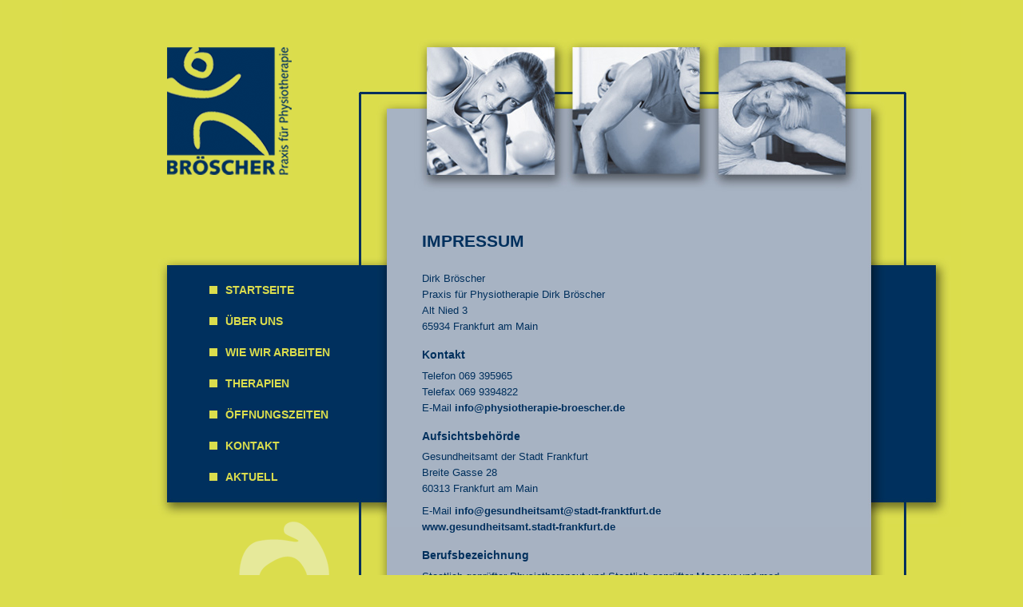

--- FILE ---
content_type: text/html; charset=UTF-8
request_url: https://physiotherapie-broescher.de/impressum.php
body_size: 4566
content:
<!DOCTYPE html PUBLIC "-//W3C//DTD XHTML 1.0 Transitional//EN" "http://www.w3.org/TR/xhtml1/DTD/xhtml1-transitional.dtd">
<html xmlns="http://www.w3.org/1999/xhtml" xml:lang="de" lang="de">
<head>
  <meta http-equiv="Content-Type" content="text/html; charset=UTF-8" />
  <title></title>
  
  <meta name="description" content="" />
  <meta name="keywords" content="" />
  <meta name="author" content="Remi Tywonek" />
  <meta name="author-site" content="http://www.blickwerker.de" />
  <meta name="robots" content="index, follow" />
  
  <script src="js/jquery/jquery-1.3.2.min.js"></script>
  <script src="js/jquery/nospam-1.3/jquery.nospam.js"></script>
  <script src="js/jquery/innerfade/jquery.innerfade.js"></script>
  <script src="js/initialize.js"></script>
  
  <link href="css/layout.css" rel="stylesheet" type="text/css" />
  <!--[if lte IE 7]><link href="css/patches/ie6.css" rel="stylesheet" type="text/css" /><![endif]-->
  <!--[if IE 7]><link href="css/patches/ie7.css" rel="stylesheet" type="text/css" /><![endif]-->
  
  <link rel="shortcut icon" href="favicon.ico" type="image/x-icon">
  
</head>
<body id="impressum">
  <div class="page_margins">
    <div class="page">
      <div id="header">
        <a href="/"><img id="logo" src="images/logo.gif" alt="Bröscher - Praxis für Physiotherapie"/></a>
        <div id="nav_main">
            <ul>
              <li id="nav1-1"><a href="/">Startseite</a></li>
              <li id="nav1-2"><a href="/ueber-uns.php">Über uns</a></li>
              <li id="nav1-3"><a href="/wie-wir-arbeiten.php">Wie wir arbeiten</a></li>
              <li id="nav1-4"><a href="/therapien.php">Therapien</a></li>
              <li id="nav1-5"><a href="/oeffnungszeiten.php">Öffnungszeiten</a></li>
              <li id="nav1-6"><a href="/kontakt.php">Kontakt</a></li>
              <li id="nav1-7"><a href="/aktuell.php">Aktuell</a></li>
            </ul>
        </div>
        <img id="figur" src="/images/figur.gif" />
      </div>
      <div id="main">

        <div id="col1">
          <div id="col1_content" class="clearfix">

              <h1>IMPRESSUM</h1>
              <p>Dirk Br&ouml;scher<br />Praxis f&uuml;r Physiotherapie Dirk Br&ouml;scher<br />Alt Nied 3<br />65934 Frankfurt am Main</p>
              <h2>Kontakt</h2>
              <p>Telefon 069 395965<br />Telefax 069 9394822<br />E-Mail <a href="mailto:info@physiotherapie-broescher.de">info@physiotherapie-broescher.de</a></p>
              <h2>Aufsichtsbeh&ouml;rde</h2>
              <p>Gesundheitsamt der Stadt Frankfurt<br />Breite Gasse 28<br />60313 Frankfurt am Main</p>
              <p>E-Mail <a href="mailto:info@gesundheitsamt@stadt-franktfurt.de">info@gesundheitsamt@stadt-franktfurt.de<br /></a><a href="http://www.gesundheitsamt.stadt-frankfurt.de">www.gesundheitsamt.stadt-frankfurt.de</a></p>
              <h2>Berufsbezeichnung</h2>
              <p>Staatlich gepr&uuml;fter Physiotherapeut und Staatlich gepr&uuml;fter Masseur und med. Bademeister. Verliehen durch die Bundesrepublik Deutschland.</p>
              <h2>Berufsrechtliche Regelungen</h2>
              <p><a href="https://www.physio-deutschland.de/fachkreise.html" target="_blank" rel="noopener">Gesetze &uuml;ber die Berufe in der Physiotherapie. Masseur und Physiotherapeutengesetz</a>.</p>
              <h2>Quellenangaben f&uuml;r die verwendeten Bilder und Grafiken</h2>
              <p><strong>Bilder in der Kopfleiste (Header)</strong><br />Frau mit Pferdeschwanz: &copy; <a href="https://stock.adobe.com/de/images/in-gym/16890612" target="_blank" rel="noopener">Dmitry Ersler</a>/fotolia/Adobe Stock.com<br />Gymnastikball: &copy; <a href="https://stock.adobe.com/de/images/gymnastics-with-ball/8887889" target="_blank" rel="noopener">Kzenon</a>/fotolia/Adobe Stock.com<br />Yoga: &copy; <a href="https://stock.adobe.com/de/images/femme-senior-faisant-de-la-gymnastique/15076773" target="_blank" rel="noopener">auremar</a>/fotolia/Adobe Stock.com</p>
              <h2>Gestaltung</h2>
              <p><a href="https://doerner-karbowy.de/" target="_blank" rel="noopener">D&Ouml;RNER+KARBOWY</a></p>
              <h2>Programmierung</h2>
              <p><a href="https://blickwerker.de/" target="_blank" rel="noopener">blickwerker</a></p>

          </div>
        </div>

      </div>

      <div id="footer">
        <div id="nav_footer">
            <a href="impressum.php">Impressum</a> &#9642; <a href="datenschutz.php">Datenschutzerklärung</a>
        </div>
      </div>
      
    </div>
  </div>
</body>
</html>


--- FILE ---
content_type: text/css
request_url: https://physiotherapie-broescher.de/css/layout.css
body_size: 572
content:
@charset "UTF-8";
/**
 * "Yet Another Multicolumn Layout" - (X)HTML/CSS framework
 * (en) central stylesheet
 * (de) zentrales Stylesheet
 *
 * @creator       YAML Builder V1.2 (http://builder.yaml.de)
 * @file          my_layout.css
 * @-yaml-minver  3.1
 * 
 */

/* import core styles | Basis-Stylesheets einbinden */
@import url(../yaml/core/base.css);

/* import screen layout | Screen-Layout einbinden */

@import url(screen/basemod.css);
@import url(screen/content.css);

/* import print layout | Druck-Layout einbinden */
@import url(../yaml/print/print_draft.css);

--- FILE ---
content_type: text/css
request_url: https://physiotherapie-broescher.de/css/screen/basemod.css
body_size: 2860
content:
@charset "UTF-8";
/**
 * "Yet Another Multicolumn Layout" - (X)HTML/CSS framework
 * (en) stylesheet for screen layout
 * (de) Stylesheet für das Bildschirm-Layout
 *
 * @creator       YAML Builder V1.2 (http://builder.yaml.de)
 * @file          basemod.css
 * @-yaml-minver  3.1
 */

@media screen, projection
{
  /*-------------------------------------------------------------------------*/

  /* (en) Marginal areas & page background */
  /* (de) Randbereiche & Seitenhintergrund */
  body { background: #dbdd4d; }
  
  /* Layout Alignment | Layout-Ausrichtung */
  .page_margins { margin: 0 auto; }

  /* Layout Properties | Layout-Eigenschaften */
  .page_margins { width: 1125px; /*background: url(../../images/bg.gif) left 650px no-repeat;*/ }
  .page { }
  
  #header { height: 660px; background: url(../../images/header-bg.jpg) left top no-repeat;}
  #main { }
  #footer { height: 48px; background: url(../../images/footer-bg.gif) left top no-repeat; }

  /*-------------------------------------------------------------------------*/

  /**
   * (en) Formatting content container
   * (de) Formatierung der Inhalts-Container
   *
   */

  #col1 { width: 1125px; background: url(../../images/content-bg.gif) left top repeat-y; min-height: 450px; }
  #col2 { display:none}
  #col3 { display:none}
  #col1_content { padding: 0; position: relative; top: -370px; left: 450px; width: 510px; margin-bottom: -300px;}
  #col2_content { padding: 0 }
  #col3_content { padding: 0 }
	
  
  /*-------------------------------------------------------------------------*/
  
  /* elements */
  #logo { position: absolute; top:59px; left:131px; }
  #slideshow { list-style-type: none; margin:0 0 350px 0; padding: 0;}
  #slideshow li { margin: 0; padding: 0; }
  #slideshow img { border: 1px solid #00305e;}
  #figur { position: absolute; top: 650px;}
  .format1 { color:#596F8F; font-size: 87%; }
  .small_link  { font-size: 87%; }
  
  /* main navigation */
  #nav_main { position: absolute; top:353px; left:184px;  }
  #nav_main ul { margin:0; padding:0; list-style-type: none; }
  #nav_main li { margin:0 0 18px 0; padding:0; }
  #nav_main a { text-decoration:none; color: #dbdd4d; font-size: 14px; text-transform: uppercase; padding-left:20px; background: url(../../images/bullet.gif) left center no-repeat;}
  #nav_main a:focus,
  #nav_main a:hover,
  #nav_main a:active { background: url(../../images/bullet-over.gif) left center no-repeat;}
  
  #index  #nav_main #nav1-1 a,
  #ueber-uns #nav_main #nav1-2 a,
  #wie-wir-arbeiten #nav_main #nav1-3 a,
  #therapien #nav_main #nav1-4 a,
  #oeffnungszeiten #nav_main #nav1-5 a,
  #kontakt #nav_main #nav1-6 a,
  #aktuell #nav_main #nav1-7 a { background: url(../../images/bullet-over.gif) left center no-repeat;}
  
  #nav_footer { text-decoration:none; position: relative; top:20px; left:450px; width: 250px; }
}

--- FILE ---
content_type: text/css
request_url: https://physiotherapie-broescher.de/css/screen/content.css
body_size: 2379
content:
@charset "UTF-8";


@media all {

/* HEADINGS AND TEXT ELEMENTS */
/*------------------------------------------------------------------------------------------------------*/

/* reset monospaced elements to font size 16px in Gecko browsers */
/* textarea, pre, tt, code { font-family:"Courier New", Courier, monospace; } */


/* base layout gets standard font size 12px */
body { font-family: Tahoma,Geneva,Kalimati,sans-serif; font-size: 81.25%; /* 16px * 81.25% = 13px */ /*font-size: 75.00%;*/ /* 16px x 75% = 12px */ color: #00305d; }


/* headings */
h1,h2,h3,h4,h5,h6 { font-weight:bold; margin: 0; padding: 0; color: #00305d; }

h1 { font-size: 160%; margin-bottom:1.2em; text-transform: uppercase; }
h2 { font-size: 110%; margin-bottom:0.6em; margin-top:1.2em; }
h3 { font-size: 100%; margin-bottom:.1em; font-weight:bold; }




/* paragraphs and lists */
p { line-height: 1.6em; margin: 0 0 .6em 0; }
address { font-style:normal; line-height: 1.6em; margin: 0 0 2.2em 0; }

ul { margin: 0; margin: 0 0 1.6em 1.2em; /*list-style:none;*/}
li { line-height: 1.6em; margin: 0; }

ol { margin-left: 1em; margin-bottom:2.5em;}

dl { margin: 0; background:#eee; padding:5px; border:1px solid #ddd; }
dt { font-weight: bold }
dd { margin:0; font-size:85%; color:#999; }


/* text formatting */
cite, blockquote { font-style:italic }
blockquote { margin: 1em 1.5em; font-weight: bold; font-size:180%; line-height:1.4em; color: #ccc; border-left:3px solid #ddd; padding-left:20px; }
strong,b { font-weight: bold; }
em,i { font-style:italic }
pre, code { font-family: monospace; font-size: 1.1em; }
acronym, abbr { letter-spacing: .07em; border-bottom: .1em dashed #c00; cursor: help; }
sup {font-size:.8em; }


/* Formatting of hyperlinks */
a { color: #00305E; background:transparent; text-decoration:none; font-weight: bold; }
a:visited  { }
a:focus,
a:hover,
a:active { color: #596F8F; }


/* Emphasizing external Hyperlinks via CSS
#main a[href^="http://www.my-domain.com"],
#main a[href^="https://www.my-domain.com"] { padding-left: 12px; background-image: url('your_image.gif'); background-repeat: no-repeat; background-position: 0 0.45em; }*/


/* Form */
select, input { padding:1px;}


/* hr */
hr {
	/*color: #fff;*/
	/*background: url(../../gfx/dots-ccc.gif) bottom left repeat-x;*/
	margin:0;
	padding: 0 0 0.5em 0;
	border:0;
	border-bottom: 1px #ddd solid;
}




}



--- FILE ---
content_type: application/javascript
request_url: https://physiotherapie-broescher.de/js/initialize.js
body_size: 829
content:
$(document).ready(function(){
  
	/* spam protection for email adresses ***********************************************************************************************/
	
	/* Replace Text, Filter Level low */
  $('a.email_replace_low').nospam({
    replaceText: true,    // BOOLEAN, optional default false. If set to true, replaces matched elements' text with the e-mail address
    filterLevel: 'low'    // STRING, optional accepts 'low' or 'normal', default 'normal'.
                          // low: email/domain/tld
                          // normal: dlt/niamod/liame (email/domain/tld reversed)
  });
	
	
	/* Non link, Filter Level low */
	$('span.email').nospam({
    filterLevel:'low'
  });
	
	
	/* slideshow in sidebar */
	$('ul#slideshow').innerfade({
		speed: 500,
		timeout: 4000,
		type: 'sequence'
	});
	
	
	
});
